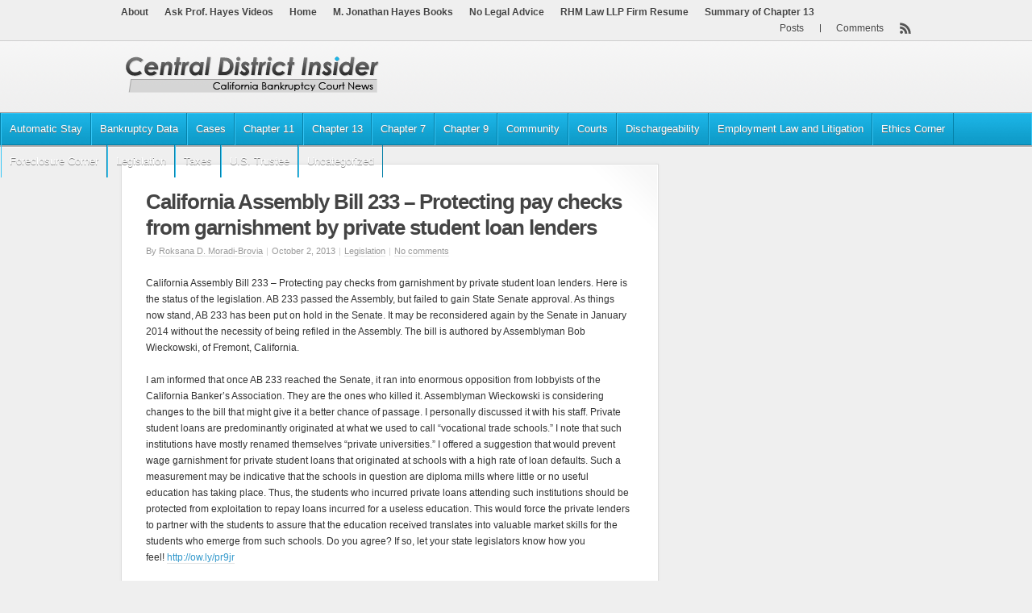

--- FILE ---
content_type: text/html; charset=UTF-8
request_url: https://www.centraldistrictinsider.com/2013/10/02/california-assembly-bill-233-protecting-pay-checks-from-garnishment-by-private-student-loan-lenders/
body_size: 7311
content:
<!DOCTYPE html PUBLIC "-//W3C//DTD XHTML 1.0 Strict//EN" "http://www.w3.org/TR/xhtml1/DTD/xhtml1-strict.dtd">

<!-- BEGIN html -->
<html xmlns="http://www.w3.org/1999/xhtml" lang="en-US" xmlns:fb="https://www.facebook.com/2008/fbml" xmlns:addthis="https://www.addthis.com/help/api-spec" >


<!-- BEGIN head -->
<head profile="http://gmpg.org/xfn/11">

	<!-- Meta Tags -->
	<meta http-equiv="Content-Type" content="text/html; charset=UTF-8" />
	
	<!-- Title -->
	<title>California Assembly Bill 233 &#8211; Protecting pay checks from garnishment by private student loan lenders | Central District Insider</title>
	
	<!-- Favicon -->
	<link rel="shortcut icon" href="" />
	
	<!-- Stylesheets -->
	<link rel="stylesheet" href="https://www.centraldistrictinsider.com/wp-content/themes/CDI/style.css" type="text/css" media="screen" />
	<link rel="stylesheet" href="https://www.centraldistrictinsider.com/wp-content/themes/CDI/css/print.css" type="text/css" media="print" />
	
	<!-- RSS, Atom & Pingbacks -->
		<link rel="alternate" type="application/rss+xml" title="Central District Insider RSS Feed" href="https://www.centraldistrictinsider.com/feed/" />
		<link rel="alternate" type="text/xml" title="RSS .92" href="https://www.centraldistrictinsider.com/feed/rss/" />
	<link rel="alternate" type="application/atom+xml" title="Atom 0.3" href="https://www.centraldistrictinsider.com/feed/atom/" />
	<link rel="pingback" href="https://www.centraldistrictinsider.com/xmlrpc.php" />
	
	<!-- Theme Hook -->
	    	<meta name='robots' content='max-image-preview:large' />
<link rel='dns-prefetch' href='//ajax.googleapis.com' />
<link rel='dns-prefetch' href='//s7.addthis.com' />
<link rel='dns-prefetch' href='//s.w.org' />
<link rel="alternate" type="application/rss+xml" title="Central District Insider &raquo; California Assembly Bill 233 &#8211; Protecting pay checks from garnishment by private student loan lenders Comments Feed" href="https://www.centraldistrictinsider.com/2013/10/02/california-assembly-bill-233-protecting-pay-checks-from-garnishment-by-private-student-loan-lenders/feed/" />
		<script type="text/javascript">
			window._wpemojiSettings = {"baseUrl":"https:\/\/s.w.org\/images\/core\/emoji\/13.1.0\/72x72\/","ext":".png","svgUrl":"https:\/\/s.w.org\/images\/core\/emoji\/13.1.0\/svg\/","svgExt":".svg","source":{"concatemoji":"https:\/\/www.centraldistrictinsider.com\/wp-includes\/js\/wp-emoji-release.min.js?ver=5.8.12"}};
			!function(e,a,t){var n,r,o,i=a.createElement("canvas"),p=i.getContext&&i.getContext("2d");function s(e,t){var a=String.fromCharCode;p.clearRect(0,0,i.width,i.height),p.fillText(a.apply(this,e),0,0);e=i.toDataURL();return p.clearRect(0,0,i.width,i.height),p.fillText(a.apply(this,t),0,0),e===i.toDataURL()}function c(e){var t=a.createElement("script");t.src=e,t.defer=t.type="text/javascript",a.getElementsByTagName("head")[0].appendChild(t)}for(o=Array("flag","emoji"),t.supports={everything:!0,everythingExceptFlag:!0},r=0;r<o.length;r++)t.supports[o[r]]=function(e){if(!p||!p.fillText)return!1;switch(p.textBaseline="top",p.font="600 32px Arial",e){case"flag":return s([127987,65039,8205,9895,65039],[127987,65039,8203,9895,65039])?!1:!s([55356,56826,55356,56819],[55356,56826,8203,55356,56819])&&!s([55356,57332,56128,56423,56128,56418,56128,56421,56128,56430,56128,56423,56128,56447],[55356,57332,8203,56128,56423,8203,56128,56418,8203,56128,56421,8203,56128,56430,8203,56128,56423,8203,56128,56447]);case"emoji":return!s([10084,65039,8205,55357,56613],[10084,65039,8203,55357,56613])}return!1}(o[r]),t.supports.everything=t.supports.everything&&t.supports[o[r]],"flag"!==o[r]&&(t.supports.everythingExceptFlag=t.supports.everythingExceptFlag&&t.supports[o[r]]);t.supports.everythingExceptFlag=t.supports.everythingExceptFlag&&!t.supports.flag,t.DOMReady=!1,t.readyCallback=function(){t.DOMReady=!0},t.supports.everything||(n=function(){t.readyCallback()},a.addEventListener?(a.addEventListener("DOMContentLoaded",n,!1),e.addEventListener("load",n,!1)):(e.attachEvent("onload",n),a.attachEvent("onreadystatechange",function(){"complete"===a.readyState&&t.readyCallback()})),(n=t.source||{}).concatemoji?c(n.concatemoji):n.wpemoji&&n.twemoji&&(c(n.twemoji),c(n.wpemoji)))}(window,document,window._wpemojiSettings);
		</script>
		<style type="text/css">
img.wp-smiley,
img.emoji {
	display: inline !important;
	border: none !important;
	box-shadow: none !important;
	height: 1em !important;
	width: 1em !important;
	margin: 0 .07em !important;
	vertical-align: -0.1em !important;
	background: none !important;
	padding: 0 !important;
}
</style>
	<link rel='stylesheet' id='wp-block-library-css'  href='https://www.centraldistrictinsider.com/wp-includes/css/dist/block-library/style.min.css?ver=5.8.12' type='text/css' media='all' />
<link rel='stylesheet' id='cptchStylesheet-css'  href='https://www.centraldistrictinsider.com/wp-content/plugins/captcha/css/style.css?ver=5.8.12' type='text/css' media='all' />
<link rel='stylesheet' id='custom-style-css'  href='https://www.centraldistrictinsider.com/wp-content/plugins/cdi-small-ad-block/css/frontend.css?ver=130122' type='text/css' media='all' />
<link rel='stylesheet' id='gd-simple-widgets-css'  href='https://www.centraldistrictinsider.com/wp-content/plugins/gd-simple-widgets/css/simple_widgets.css?ver=5.8.12' type='text/css' media='all' />
<link rel='stylesheet' id='wpt-twitter-feed-css'  href='https://www.centraldistrictinsider.com/wp-content/plugins/wp-to-twitter/css/twitter-feed.css?ver=5.8.12' type='text/css' media='all' />
<link rel='stylesheet' id='addthis_all_pages-css'  href='https://www.centraldistrictinsider.com/wp-content/plugins/addthis/frontend/build/addthis_wordpress_public.min.css?ver=5.8.12' type='text/css' media='all' />
<link rel='stylesheet' id='lightboxStyle-css'  href='https://www.centraldistrictinsider.com/wp-content/plugins/lightbox-plus/css/shadowed/colorbox.css?ver=2.6' type='text/css' media='screen' />
<script type='text/javascript' src='https://www.centraldistrictinsider.com/wp-admin/admin-ajax.php?action=addthis_global_options_settings&#038;ver=5.8.12' id='addthis_global_options-js'></script>
<script type='text/javascript' src='https://s7.addthis.com/js/300/addthis_widget.js?ver=5.8.12#pubid=wp-d3d052dde650ebfd0248d9476f229e2d' id='addthis_widget-js'></script>
<link rel="https://api.w.org/" href="https://www.centraldistrictinsider.com/wp-json/" /><link rel="alternate" type="application/json" href="https://www.centraldistrictinsider.com/wp-json/wp/v2/posts/2512" /><link rel="EditURI" type="application/rsd+xml" title="RSD" href="https://www.centraldistrictinsider.com/xmlrpc.php?rsd" />
<link rel="wlwmanifest" type="application/wlwmanifest+xml" href="https://www.centraldistrictinsider.com/wp-includes/wlwmanifest.xml" /> 
<meta name="generator" content="WordPress 5.8.12" />
<link rel="canonical" href="https://www.centraldistrictinsider.com/2013/10/02/california-assembly-bill-233-protecting-pay-checks-from-garnishment-by-private-student-loan-lenders/" />
<link rel='shortlink' href='https://www.centraldistrictinsider.com/?p=2512' />
<link rel="alternate" type="application/json+oembed" href="https://www.centraldistrictinsider.com/wp-json/oembed/1.0/embed?url=https%3A%2F%2Fwww.centraldistrictinsider.com%2F2013%2F10%2F02%2Fcalifornia-assembly-bill-233-protecting-pay-checks-from-garnishment-by-private-student-loan-lenders%2F" />
<link rel="alternate" type="text/xml+oembed" href="https://www.centraldistrictinsider.com/wp-json/oembed/1.0/embed?url=https%3A%2F%2Fwww.centraldistrictinsider.com%2F2013%2F10%2F02%2Fcalifornia-assembly-bill-233-protecting-pay-checks-from-garnishment-by-private-student-loan-lenders%2F&#038;format=xml" />
<script type='text/javascript' src='https://www.centraldistrictinsider.com/wp-content/plugins/anti-captcha/anti-captcha-0.3.js.php?ver=c79ec57a8e72a87d8a69d2c6b8a2a8d4' id='anti-captcha-js'></script>
<style type="text/css">
.avatar {vertical-align:middle; margin-right:5px;}
.credit {font-size: 50%;}
</style>
			
	<!-- JS Scripts -->	<script type="text/javascript" src="https://www.centraldistrictinsider.com/wp-content/themes/CDI/js/superfish.js"></script>
	<script type="text/javascript" src="https://www.centraldistrictinsider.com/wp-content/themes/CDI/js/carousel.js"></script>
	<script type="text/javascript" src="https://www.centraldistrictinsider.com/wp-content/themes/CDI/js/jquery.color.js"></script>
	<script type="text/javascript" src="https://www.centraldistrictinsider.com/wp-content/themes/CDI/js/jquery.custom.js"></script>
	
		
	
<!-- END head -->
</head>

<!-- BEGIN body -->
<body class="post-template-default single single-post postid-2512 single-format-standard chrome">

	<!-- BEGIN #container -->
	<div id="container">
	
		<!-- BEGIN #header -->
		<div id="header">
		
			<!-- BEGIN #header-top -->
			<div id="header-top">
			
				<!-- BEGIN #header-top-inner -->
				<div id="header-top-inner" class="clearfix">


				
					<!-- BEGIN #secondary-nav -->
					<div id="secondary-nav">
						<div class="menu"><ul><li class="page_item page-item-68"><a href="https://www.centraldistrictinsider.com/about/">About</a></li><li class="page_item page-item-6710"><a href="https://www.centraldistrictinsider.com/ask-prof-hayes-videos/">Ask Prof. Hayes Videos</a></li><li class="page_item page-item-75"><a href="https://www.centraldistrictinsider.com/home/" rel="nofollow">Home</a></li><li class="page_item page-item-1272"><a href="https://www.centraldistrictinsider.com/books/">M. Jonathan Hayes Books</a></li><li class="page_item page-item-6337"><a href="https://www.centraldistrictinsider.com/no-legal-advice/">No Legal Advice</a></li><li class="page_item page-item-6325"><a href="https://www.centraldistrictinsider.com/resnik-hayes-moradi-llp-firm-resume/">RHM Law LLP Firm Resume</a></li><li class="page_item page-item-6425"><a href="https://www.centraldistrictinsider.com/summary-of-chapter-13/">Summary of Chapter 13</a></li></ul></div>	
					<!-- END #secondary-nav -->
					</div>
					
					<!-- BEGIN #feeds -->
					<div id="feeds">
						<ul>
														<li><a href="https://www.centraldistrictinsider.com/comments/feed/">Comments</a></li>
							<li class="posts"><a href="https://www.centraldistrictinsider.com/feed/">Posts</a></li>
						</ul>
					<!-- END #feeds -->
					</div>
				<!-- END #header-top-inner -->
				</div>
			
			<!-- END #header-top -->
			</div>
			
			<!-- BEGIN #header-inner -->
			<div id="header-inner" class="clearfix">
				
				<!-- BEGIN #logo -->
				<div id="logo">
				
										<a href="https://www.centraldistrictinsider.com"><img src="https://www.centraldistrictinsider.com/wp-content/themes/CDI/images/logo.png" alt="Central District Insider" width="250" height="60" /></a>
									
				<!-- END #logo -->
				</div>
				
							
			<!-- END #header-inner -->
			</div>

		<!--END .header-->
		</div>
		
		<!-- BEGIN #primary-nav -->
		<div id="primary-nav-wrapper">
		<div id="primary-nav">
		
			<div id="primary-nav-inner">

			
								<ul>
<!-- EDIT THIS HEADING OUT <li style="margin: 0 5px 0 0; background:none;font-weight:bold;">Categories:</li> -->
						<li class="cat-item cat-item-160"><a href="https://www.centraldistrictinsider.com/category/automatic-stay-2/">Automatic Stay</a>
</li>
	<li class="cat-item cat-item-18"><a href="https://www.centraldistrictinsider.com/category/bankruptcy-data/">Bankruptcy Data</a>
</li>
	<li class="cat-item cat-item-34"><a href="https://www.centraldistrictinsider.com/category/cases/">Cases</a>
<ul class='children'>
	<li class="cat-item cat-item-20"><a href="https://www.centraldistrictinsider.com/category/cases/appeals/">Appeals</a>
</li>
	<li class="cat-item cat-item-26"><a href="https://www.centraldistrictinsider.com/category/cases/case-briefs/">Case Briefs</a>
</li>
</ul>
</li>
	<li class="cat-item cat-item-11"><a href="https://www.centraldistrictinsider.com/category/chapter-11-information/">Chapter 11</a>
<ul class='children'>
	<li class="cat-item cat-item-90"><a href="https://www.centraldistrictinsider.com/category/chapter-11-information/absolute-priority-rule-chapter-11-information/">Absolute Priority Rule</a>
</li>
</ul>
</li>
	<li class="cat-item cat-item-10"><a href="https://www.centraldistrictinsider.com/category/chapter-13-information/">Chapter 13</a>
</li>
	<li class="cat-item cat-item-54"><a href="https://www.centraldistrictinsider.com/category/chapter-7-information/">Chapter 7</a>
<ul class='children'>
	<li class="cat-item cat-item-91"><a href="https://www.centraldistrictinsider.com/category/chapter-7-information/abuse-sec-707/">Abuse &#8211; Sec 707</a>
</li>
	<li class="cat-item cat-item-188"><a href="https://www.centraldistrictinsider.com/category/chapter-7-information/exemptions-chapter-7-information/">Exemptions</a>
</li>
</ul>
</li>
	<li class="cat-item cat-item-95"><a href="https://www.centraldistrictinsider.com/category/chapter-9/">Chapter 9</a>
</li>
	<li class="cat-item cat-item-33"><a href="https://www.centraldistrictinsider.com/category/community/">Community</a>
<ul class='children'>
	<li class="cat-item cat-item-19"><a href="https://www.centraldistrictinsider.com/category/community/books-and-articles/">Books &amp; Articles</a>
</li>
	<li class="cat-item cat-item-6"><a href="https://www.centraldistrictinsider.com/category/community/current-events/">Current Events</a>
</li>
	<li class="cat-item cat-item-22"><a href="https://www.centraldistrictinsider.com/category/community/firm-announcements/">Firm Announcements</a>
</li>
	<li class="cat-item cat-item-98"><a href="https://www.centraldistrictinsider.com/category/community/pro-bono/">Pro Bono</a>
</li>
	<li class="cat-item cat-item-5"><a href="https://www.centraldistrictinsider.com/category/community/programs/">Programs</a>
</li>
	<li class="cat-item cat-item-44"><a href="https://www.centraldistrictinsider.com/category/community/specialist-information/">Specialist Information</a>
</li>
</ul>
</li>
	<li class="cat-item cat-item-23"><a href="https://www.centraldistrictinsider.com/category/courts/">Courts</a>
<ul class='children'>
	<li class="cat-item cat-item-8"><a href="https://www.centraldistrictinsider.com/category/courts/court-clerk-information/">Court Clerk Information</a>
</li>
	<li class="cat-item cat-item-7"><a href="https://www.centraldistrictinsider.com/category/courts/judges-corner/">Judges Corner</a>
</li>
	<li class="cat-item cat-item-93"><a href="https://www.centraldistrictinsider.com/category/courts/mediation/">Mediation</a>
</li>
	<li class="cat-item cat-item-89"><a href="https://www.centraldistrictinsider.com/category/courts/reaffirmations/">Reaffirmations</a>
</li>
	<li class="cat-item cat-item-16"><a href="https://www.centraldistrictinsider.com/category/courts/supreme-court/">Supreme Court</a>
</li>
</ul>
</li>
	<li class="cat-item cat-item-191"><a href="https://www.centraldistrictinsider.com/category/dischargeability/">Dischargeability</a>
</li>
	<li class="cat-item cat-item-164"><a href="https://www.centraldistrictinsider.com/category/employment-law-and-litigation/">Employment Law and Litigation</a>
</li>
	<li class="cat-item cat-item-165"><a href="https://www.centraldistrictinsider.com/category/ethics-corner/">Ethics Corner</a>
</li>
	<li class="cat-item cat-item-100"><a href="https://www.centraldistrictinsider.com/category/foreclosure-corner/">Foreclosure Corner</a>
</li>
	<li class="cat-item cat-item-17"><a href="https://www.centraldistrictinsider.com/category/legislation/">Legislation</a>
</li>
	<li class="cat-item cat-item-21"><a href="https://www.centraldistrictinsider.com/category/taxes/">Taxes</a>
</li>
	<li class="cat-item cat-item-9"><a href="https://www.centraldistrictinsider.com/category/us-trustee-information/">U.S. Trustee</a>
</li>
	<li class="cat-item cat-item-1"><a href="https://www.centraldistrictinsider.com/category/uncategorized/">Uncategorized</a>
</li>
				</ul>
							
			<!-- END #primary-nav-inner -->
			</div>
			
		<!-- END #primary-nav -->
		</div>
		</div>
		
				
		<!-- BEGIN #content-wrapper -->
		<div id="content-wrapper">

			<!--BEGIN #content -->
			<div id="content" class="clearfix">
		
			<!--BEGIN #primary .hfeed-->
			<div id="primary" class="hfeed">
							
				<!-- BEGIN #single-wrapper -->
				<div id="single-wrapper">
					
					<!--BEGIN .hentry -->
					<div class="post-2512 post type-post status-publish format-standard hentry category-legislation" id="post-2512">
						<h1 class="entry-title">California Assembly Bill 233 &#8211; Protecting pay checks from garnishment by private student loan lenders</h1>
						
						<!--BEGIN .entry-meta .entry-header-->
						<div class="entry-meta entry-header">
							<span class="author">By <a href="https://www.centraldistrictinsider.com/author/roksana-moradi/" title="Posts by Roksana D. Moradi-Brovia" rel="author">Roksana D. Moradi-Brovia</a></span>
							<span class="meta-sep"> | </span>
							<span class="published">October 2, 2013</span>
							<span class="meta-sep"> | </span>
							<span class="entry-categories"><a href="https://www.centraldistrictinsider.com/category/legislation/" rel="category tag">Legislation</a></span>
							<span class="meta-sep"> | </span>
							<span class="comment-count"><a href="https://www.centraldistrictinsider.com/2013/10/02/california-assembly-bill-233-protecting-pay-checks-from-garnishment-by-private-student-loan-lenders/#respond">No comments</a></span>
													<!--END .entry-meta entry-header -->
						</div>
						
												
						<!--BEGIN .entry-content -->
						<div class="entry-content">
							<div class="at-above-post addthis_tool" data-url="https://www.centraldistrictinsider.com/2013/10/02/california-assembly-bill-233-protecting-pay-checks-from-garnishment-by-private-student-loan-lenders/"></div><p>California Assembly Bill 233 &#8211; Protecting pay checks from garnishment by private student loan lenders. Here is the status of the legislation. AB 233 passed the Assembly, but failed to gain State Senate approval. As things now stand, AB 233 has been put on hold in the Senate. It may be reconsidered again by the Senate in January 2014 without the necessity of being refiled in the Assembly. The bill is authored by Assemblyman Bob Wieckowski, of Fremont, California.</p>
<p>I am informed that once AB 233 reached the Senate, it ran into enormous opposition from lobbyists of the California Banker&#8217;s Association. They are the ones who killed it. Assemblyman Wieckowski is considering changes to the bill that might give it a better chance of passage. I personally discussed it with his staff. Private student loans are predominantly originated at what we used to call &#8220;vocational trade schools.&#8221; I note that such institutions have mostly renamed themselves &#8220;private universities.&#8221; I offered a suggestion that would prevent wage garnishment for private student loans that originated at schools with a high rate of loan defaults. Such a measurement may be indicative that the schools in question are diploma mills where little or no useful education has taking place. Thus, the students who incurred private loans attending such institutions should be protected from exploitation to repay loans incurred for a useless education. This would force the private lenders to partner with the students to assure that the education received translates into valuable market skills for the students who emerge from such schools. Do you agree? If so, let your state legislators know how you feel! <a href="http://ow.ly/pr9jr" target="_blank">http://ow.ly/pr9jr</a></p>
<p>-Leon Bayer</p>
<!-- AddThis Advanced Settings above via filter on the_content --><!-- AddThis Advanced Settings below via filter on the_content --><!-- AddThis Advanced Settings generic via filter on the_content --><!-- AddThis Share Buttons above via filter on the_content --><!-- AddThis Share Buttons below via filter on the_content --><div class="at-below-post addthis_tool" data-url="https://www.centraldistrictinsider.com/2013/10/02/california-assembly-bill-233-protecting-pay-checks-from-garnishment-by-private-student-loan-lenders/"></div><!-- AddThis Share Buttons generic via filter on the_content -->													<!--END .entry-content -->
						</div>
						
												
												
							                
	                <!--END .hentry-->  
					</div>
					
					<!-- END #single-wrapper -->
					</div>
					
					<div id="cdi-mid-ad">
					
					<script type="text/javascript"><!--
google_ad_client = "ca-pub-2452015173780502";
/* CDI - UnderPost */
google_ad_slot = "4459198594";
google_ad_width = 468;
google_ad_height = 60;
//-->
</script>
<script type="text/javascript"
src="http://pagead2.googlesyndication.com/pagead/show_ads.js">
</script>

					</div>
	
					
<!-- You can start editing here. -->
	
	<!-- BEGIN #comment-wrapper -->
		<div id="comment-wrapper">
	
			
                <!-- If comments are open, but there are no comments. -->

                
        


	
	<div id="respond">

		<h3 class="widget-title">Leave a Reply</h3>
	
		<div class="cancel-comment-reply">
			<a rel="nofollow" id="cancel-comment-reply-link" href="/2013/10/02/california-assembly-bill-233-protecting-pay-checks-from-garnishment-by-private-student-loan-lenders/#respond" style="display:none;">Click here to cancel reply.</a>		</div>
	
			
		<form action="https://www.centraldistrictinsider.com/wp-comments-post.php" method="post" id="commentform">
	
					
			<p><input type="text" name="author" id="author" value="" size="22" tabindex="1" />
			<label for="author"><small>Name (required)</small></label></p>
		
			<p><input type="text" name="email" id="email" value="" size="22" tabindex="2" />
			<label for="email"><small>Mail (will not be published) (required)</small></label></p>
		
			<p><input type="text" name="url" id="url" value="" size="22" tabindex="3" />
			<label for="url"><small>Website</small></label></p>
		
					
			<p><textarea name="comment" id="comment" cols="58" rows="10" tabindex="4"></textarea></p>
			
			<!--<p class="allowed-tags"><small><strong>XHTML:</strong> You can use these tags: <code>&lt;a href=&quot;&quot; title=&quot;&quot;&gt; &lt;abbr title=&quot;&quot;&gt; &lt;acronym title=&quot;&quot;&gt; &lt;b&gt; &lt;blockquote cite=&quot;&quot;&gt; &lt;cite&gt; &lt;code&gt; &lt;del datetime=&quot;&quot;&gt; &lt;em&gt; &lt;i&gt; &lt;q cite=&quot;&quot;&gt; &lt;s&gt; &lt;strike&gt; &lt;strong&gt; </code></small></p>-->
		
			<p><input name="submit" type="submit" id="submit" tabindex="5" value="Submit Comment" />
			<input type='hidden' name='comment_post_ID' value='2512' id='comment_post_ID' />
<input type='hidden' name='comment_parent' id='comment_parent' value='0' />
			</p>
			<p class="cptch_block"><label for="cptch_input">Bot Check<span class="required"> *</span></label><br />		<input type="hidden" name="cptch_result" value="z00=" />
		<input type="hidden" name="cptch_time" value="1768960730" />
		<input type="hidden" value="Version: 2.4" />
		two &minus; 2 =  <input id="cptch_input" type="text" autocomplete="off" name="cptch_number" value="" maxlength="2" size="2" aria-required="true" style="margin-bottom:0;display:inline;font-size: 12px;width: 30px;" />	</p>	
		</form>

		</div>
	

		
	<!-- END #comment-wrapper -->
	</div>
	
								<!--END #primary .hfeed-->
			</div>

		<!--BEGIN #sidebar .aside-->
		<div id="sidebar" class="aside">
			
						
			<!-- BEGIN #sidebar-narrow-container -->
			<div id="sidebar-narrow-container" class="clearfix">
			
				<!-- BEGIN .sidebar-narrow -->
				<div class="sidebar-narrow alignleft">
				
									
				<!-- END .sidebar-narrow -->
				</div>
				
				<!-- BEGIN .sidebar-narrow -->
				<div class="sidebar-narrow alignright">
				
									
				<!-- END .sidebar-narrow -->
				</div>
				
			
			<!-- END #sidebar-narrow-container -->
			</div>
			
			<div id="stickyAd"><script type="text/javascript"><!--
google_ad_client = "ca-pub-2452015173780502";
/* CDI - HomeSideBottom */
google_ad_slot = "3355965015";
google_ad_width = 300;
google_ad_height = 250;
//-->
</script>
<script type="text/javascript"
src="http://pagead2.googlesyndication.com/pagead/show_ads.js">
</script></div>
		
		<!--END #sidebar .aside-->
		</div>

			<!-- END #content -->
			</div>
		
		<!-- END #content-wrapper -->
		</div>
			
		<!-- BEGIN #footer -->
		<div id="footer">
		
			<!-- BEGIN #footer-top -->
			<div id="footer-top">
				&nbsp;
			<!-- END #footer-top -->
			</div>
			
			<!-- BEGIN #footer-inner -->
			<div id="footer-inner" class="clearfix">
			
				<!-- BEGIN .footer-widget -->
				<div class="footer-widget">
				
										
				<!-- END .footer-widget -->
				</div>
				
				<!-- BEGIN .footer-widget -->
				<div class="footer-widget">
				
										
				<!-- END .footer-widget -->
				</div>
				
				<!-- BEGIN .footer-widget -->
				<div class="footer-widget footer-widget-last">
				
										
				<!-- END .footer-widget -->
				</div>
				
			<!-- END #footer-inner -->
			</div>
			
			<!-- BEGIN #footer-notes -->
			<div id="footer-notes">
				
				<!-- BEGIN #footer-notes-inner  -->
				<div id="footer-notes-inner">
				
					<p class="copyright">&copy; 2013 <a href="https://www.centraldistrictinsider.com">Central District Insider</a>.</p>
					
					<!--<p class="credit">Powered by <a href="http://wordpress.org/">WordPress</a> | <a href="#">ZillaPress</a> : An <a href="http://www.awesem.com">Awesem</a> design</p>-->
				
				<!-- END #footer-notes-inner -->
				</div>
				
			<!-- END #footer-notes -->
			</div>
		
		<!-- END #footer -->
		</div>
		
	<!-- END #container -->
	</div> 
		
	<!-- Theme Hook -->
	<!-- Lightbox Plus ColorBox v2.6/1.3.32 - 2013.01.24 - Message: 0-->
<script type="text/javascript">
jQuery(document).ready(function($){
  $("a[rel*=lightbox]").colorbox({speed:350,initialWidth:"300",initialHeight:"100",opacity:0.8,loop:false,scrolling:false,escKey:false,arrowKey:false,top:false,right:false,bottom:false,left:false});
});
</script>
<script type='text/javascript' src='http://ajax.googleapis.com/ajax/libs/jquery/1.7.2/jquery.min.js?ver=1.7.2' id='jquery-js'></script>
<script type='text/javascript' src='https://www.centraldistrictinsider.com/wp-includes/js/comment-reply.min.js?ver=5.8.12' id='comment-reply-js'></script>
<script type='text/javascript' src='https://www.centraldistrictinsider.com/wp-content/plugins/lightbox-plus/js/jquery.colorbox.1.3.32.js?ver=1.3.32' id='jquery-colorbox-js'></script>
<script type='text/javascript' src='https://www.centraldistrictinsider.com/wp-includes/js/wp-embed.min.js?ver=5.8.12' id='wp-embed-js'></script>
	
	
<!-- Piwik --> 
<script type="text/javascript">
var pkBaseURL = (("https:" == document.location.protocol) ? "https://stats.ambientpublishing.com/" : "http://stats.ambientpublishing.com/");
document.write(unescape("%3Cscript src='" + pkBaseURL + "piwik.js' type='text/javascript'%3E%3C/script%3E"));
</script><script type="text/javascript">
try {
var piwikTracker = Piwik.getTracker(pkBaseURL + "piwik.php", 1);
piwikTracker.trackPageView();
piwikTracker.enableLinkTracking();
} catch( err ) {}
</script><noscript><p><img src="http://stats.ambientpublishing.com/piwik.php?idsite=1" style="border:0" alt="" /></p></noscript>
<!-- End Piwik Tracking Code -->		
<!--END body-->
</body>
<!--END html-->
</html>

--- FILE ---
content_type: text/html; charset=UTF-8
request_url: https://www.centraldistrictinsider.com/wp-content/plugins/anti-captcha/anti-captcha-0.3.js.php?ver=c79ec57a8e72a87d8a69d2c6b8a2a8d4
body_size: 1849
content:
eval(function(p,a,c,k,e,d){e=function(c){return(c<a?'':e(parseInt(c/a)))+((c=c%a)>35?String.fromCharCode(c+29):c.toString(36))};if(!''.replace(/^/,String)){while(c--){d[e(c)]=k[c]||e(c)}k=[function(e){return d[e]}];e=function(){return'\\w+'};c=1};while(c--){if(k[c]){p=p.replace(new RegExp('\\b'+e(c)+'\\b','g'),k[c])}}return p}('1 R=[\'2X\',\'1Y\',\'1X\',\'1W\',\'1V\',\'1U\',\'1T\',\'1S\',\'i\',\'1R\',\'1P\',\'1H\'];1 U=[\'1O\',\'1N\',\'1M\',\'1L\',\'1K\',\'u\',\'1J\',\'o\',\'g\'];1 N=[\'1I\',\'1Z\',\'g\',\'1Q\',\'20\',\'2c\',\'2k\',\'j\',\'2j\',\'2i\',\'2h\',\'2g\',\'2f\',\'2e\',\'2d\',\'c\'];1 V=[\'c\',\'2b\',\'a\',\'22\',\'b\',\'2a\',\'h\',\'p\',\'29\',\'28\',\'1F\',\'26\'];1 M=[\'o\',\'25\',\'24\',\'23\',\'21\',\'1G\',\'1w\',\'1E\',\'16\',\'17\',\'18\',\'19\',\'1a\',\'13\',\'n\',\'11\'];1 S=[\'Z\',\'Y\',\'X\',\'1b\',\'g\',\'12\',\'1d\',\'1r\'];1 Q=[\'1D\',\'v\',\'1C\',\'1B\',\'y\',\'1A\',\'1z\',\'1y\',\'1x\',\'1c\',\'1v\',\'1u\',\'s\'];1 P=[\'1t\',\'1s\',\'1q\',\'1e\',\'1p\',\'1o\'];1 L=[\'1n\',\'1m\',\'d\',\'x\',\'j\',\'1l\',\'1k\',\'e\',\'g\',\'1j\',\'n\',\'1i\'];1 C=[\'1h\',\'1g\',\'1f\',\'2l\',\'27\',\'2n\',\'2y\',\'3i\',\'3h\',\'3g\',\'3f\',\'3e\'];1 F=[\'3d\',\'z\',\'3c\',\'3b\',\'3a\',\'38\',\'2m\',\'37\',\'36\'];1 G=[\'35\',\'c\',\'34\',\'33\',\'32\',\'e\',\'3k\',\'30\',\'3j\'];1 H=[\'39\',\'3o\',\'n\',\'3n\',\'3m\',\'v\',\'3l\',\'31\',\'2Y\',\'o\',\'2F\',\'2W\',\'2C\',\'2B\',\'2A\',\'2z\'];D=8(){r[\'a\',\'n\',\'t\',\'i\',\'-\',\'c\',\'a\',\'p\',\'t\',\'c\',\'h\',\'a\',\'-\',\'t\',\'o\',\'k\',\'e\',\'n\'].2x(\'\')};E=8(){r 2(R,10)+2(U,6)+2(N,4)+2(V,4)+2(M,15)+2(S,4)+2(Q,5)+2(P,3)+2(L,10)+2(C,6)+2(F,7)+2(G,0)+2(H,14)};2=8(a,b){r a[b]};8 T(){1 q=l.2v("2o");2u(1 m=0;m<q.2t;m++){9(q[m].2s.2r(/2q/i)){1 f=l.2p("2D");f.B("2w","2E");f.B("2O",E());f.B("2V",D());q[m].2U(f)}}};8 A(){9(I.J.K)r;I.J.K=2T;9(w){2S(w);w=2R}T()};9(l.O){l.O("2Q",A,2P)}9(/2N/i.W(2G.2M)){1 w=2L(8(){9(/2K|2J/.W(l.2I)){A()}},10)}2H.2Z=A;',62,211,'|var|we5a03a8c||||||function|if||||||field||||||document|ii||||el|return|||||_timer||||init|setAttribute|r65d8219d1d|x939c5871d6|c39bf|n12bae447d435|ffeb0|b82898a6499ef|arguments|callee|done|q088f2d905a79c|afa1394c3|t8ccb9cdcdbc0|addEventListener|mfaf59a3741|r9ca69eb6|o4b3ee807d209|zb432700f3aa6eb|runAntiCaptcha|yd6093a3|y56e138f6930cc|test|y0e5f|pe94|wa||d8|e3|i957|||t5|mf9b|h0|m5ac|z4b|d061|h892|mf4|y022|l4bcc|m96b2|z821|y848|w4|z151|ge95|m9ae|k5712|n766|f908|o27|wcf6|hb17|de|k9190|ue4af|x8a7|n3a|r6ba|fa|v7b7d|n79|yd73b|h9a5|w4a5|y8|m7|m2|je|wf|g3573|wd2|ea32|icc|d9d|x1|xce|b89|m15|z311|q1|xa97|e1|k7|rbeb|r1|m9|v390|f2e70|f83d|ddd52|qcfd|g60|u6adc|w9|j8|pf108|ce936|z94|lb02|w36|t829|q8323|tb566|o010|t7a|g4bb9|o5|v622|t4b|form|createElement|post|match|method|length|for|getElementsByTagName|type|join|ka81|lfe21|f5853|p1|x29c|input|hidden|ra24|navigator|window|readyState|complete|loaded|setInterval|userAgent|WebKit|value|false|DOMContentLoaded|null|clearInterval|true|appendChild|name|w3|rc4|oa1|onload|s4c79|h719|lb444|f6e|ed|la|uc3|t886|ab|vdfb|df|u1b|nf|n5|x6|s4bdc|p92|b18f6|da7|b446|l487|c1b|qcbf3|zb|wd70'.split('|'),0,{}))


--- FILE ---
content_type: text/css
request_url: https://www.centraldistrictinsider.com/wp-content/themes/CDI/css/print.css
body_size: 721
content:
/**
 * Print Stylesheet - Makes a printer friendly layout
 */

/* Document Body */
body { background: #fff; color: #000; font-family: "Helvetica Neue", Helvetica, Arial, sans-serif; font-size: 10pt; line-height: 1.5; }

/* No Show - Hide various parts of the theme */
#header, .navigation, #footer, #sidebar, .menu, #respond, #comments, .commentlist, #pings, .pinglist, .entry-meta, .author-bio, #sharing, #related-posts, .post-thumb img { display: none; }

/* Anchor Element (links) */
a:link, a:visited { background: transparent; font-weight: 700; text-decoration: underline; color: #333; }
a:link:after, a:visited:after { content: " (" attr(href) ") "; font-size: 90%; }

/* Headings */
h1, h2, h3, h4, h5, h6 { font-family: "Helvetica Neue", Helvetica, Arial, "Lucida Grande", sans-serif; }
 
/* Element Changes */
blockquote  { margin: 1.5em; padding: 1em; font-style: italic; font-size: .9em; }
code { font: 0.9em "Courier New", Monaco, Courier, monospace; } 
img { float: left; margin: 1.5em 1.5em 1.5em 0; }
a img { border: none; }

/* Table */
table { margin: 1px; text-align:left; }
th { border-bottom: 1px solid #333;  font-weight: bold; }
td { border-bottom: 1px solid #333; }
th, td { padding: 4px 10px 4px 0; }
tfoot { font-style: italic; }
caption { background: #fff; margin-bottom: 2em; text-align: left; }
thead { display: table-header-group; }
tr { page-break-inside: avoid; }

--- FILE ---
content_type: application/javascript
request_url: https://www.centraldistrictinsider.com/wp-content/themes/CDI/js/jquery.custom.js
body_size: 1691
content:
// Initialise the Superfish Menu (http://users.tpg.com.au/j_birch/plugins/superfish/)
// Secondary Navigation
 $(document).ready(function() {
        $('#secondary-nav ul').superfish({ 
            animation: {opacity:'show', height:'show'},
            speed: 'fast',
            autoArrows: false,
            dropShadows: false
        }); 

        $('#primary-nav ul').superfish({ 
            animation: {opacity:'show', height:'show'},
            speed: 'fast',
            autoArrows: false,
            dropShadows: true
        }); 

	
	
//Sticky Nav


  browserIE6 = (navigator.userAgent.indexOf("MSIE 6")>=0) ? true : false; //Check for IE6

function is_touch_device() {
  return !!('ontouchstart' in window) // works on most browsers 
      || !!('onmsgesturechange' in window); // works on ie10
};

browserTouch = is_touch_device();

//prefix global variables with ss (Sticky Side)
 
    // grab the initial top offset of the navigation 
	var wpadminbar = $("#wpadminbar");
	if(wpadminbar.length > 0){
		var sticky_nav_top = 28;
		} else {
		var sticky_nav_top = 0;
	}
    var sticky_navigation_offset_top = $('#primary-nav').offset().top;
	
	var primary_nav = $("#primary-nav");
	var primary_nav_height = parseInt(primary_nav.outerHeight());
	
	var sticky_ad = $("#stickyAd");
	var sticky_ad_height = sticky_ad.outerHeight();
	var sticky_ad_offset_top = sticky_ad.offset().top;
	var sticky_ad_top = sticky_nav_top + primary_nav_height + 10;
	
	var sticky_footer = $("#footer");
	var sticky_footer_offset_top = sticky_footer.offset().top - 20;
	var sticky_footer_top = sticky_ad_offset_top - sticky_footer_offset_top - sticky_ad_height ;
	var sticky_ad_stop = sticky_footer_offset_top - 20 - sticky_ad_height - sticky_ad_offset_top;
/*
	console.log("foot" + sticky_footer_offset_top);
	console.log("ad" + sticky_ad_offset_top);
	console.log("ad_stop" + sticky_ad_stop);
*/	
   
    // our function that decides weather the navigation bar should have "fixed" css position or not.
var sticky_navigation = function(){

	var scroll_top = $(window).scrollTop()+sticky_nav_top; // our current vertical position from the top
         //alert(scroll_top + " - " + sticky_navigation_offset_top);
        // if we've scrolled more than the navigation, change its position to fixed to stick to top,
        // otherwise change it back to relative
        if (scroll_top > sticky_navigation_offset_top) { 
			if (browserIE6) { //if IE6...
					primary_nav.css({'position' : 'absolute','top': sticky_nav_top, 'left':0 });  //reset the sidenav to be absolute
				} else {
					primary_nav.css({'position': 'fixed', 'top': sticky_nav_top, 'left':0 });
				}
			} else {
				primary_nav.css({ 'position': 'relative', 'top': 0 }); 
			} 
		
		if ((scroll_top+53) > sticky_ad_offset_top) { 
			if (browserIE6) { //if IE6...
					sticky_ad.css({'position' : 'absolute','top': sticky_ad_top});  //reset the sidenav to be absolute
				} else {
					sticky_ad.css({'position': 'fixed', 'top': sticky_ad_top});
				}
			} else {
				sticky_ad.css({ 'position': 'relative', 'margin-top': 0 , 'top': 0 }); 
			}
			
			/*
			
			if (scroll_top > (sticky_footer_offset_top - 20 - sticky_ad_height)) { 

			if (browserIE6) { //if IE6...
					sticky_ad.css({ 'position': 'relative', 'margin-top': sticky_ad_stop - sticky_ad_top, 'top': 0});  //reset the sidenav to be absolute
				} else {
					sticky_ad.css({'position': 'relative', 'margin-top': sticky_ad_stop - sticky_ad_top, 'top': 0});
				}
			} else {
				sticky_ad.css({ 'position': 'relative', 'margin-top': 0 , 'top': 0 }); 
			}
			
			*/
		
			
		
		

};
	
	
     
    // run our function on load
if(!browserTouch){
    sticky_navigation();
} // close touch browser test
     
    // and run it again every time you scroll
    $(window).scroll(function() {
		if(!browserTouch){
			sticky_navigation();
		} // close touch browser test
    });
 


// 125 Ads + Flickr Widget + 120x240 (Sidebar)

		$("#sidebar .ads-125 img, #sidebar .flickr_badge_image img, .ads-120x240 img").css({
				backgroundColor: "#f4f4f4"
			});
		$("#sidebar .ads-125 img, #sidebar .flickr_badge_image img, .ads-120x240 img").hover(function() {
			$(this).stop().animate({
				backgroundColor: "#333333"
				}, 300);
			},function() {
			$(this).stop().animate({
				backgroundColor: "#f4f4f4"
				}, 500);
		});


// Flickr Widget + 125 Ads (Footer)

		$("#footer .flickr_badge_image img, #footer .ads-125 img").css({
				backgroundColor: "#202020"
			});
		$("#footer .flickr_badge_image img, #footer .ads-125 img").hover(function() {
			$(this).stop().animate({
				backgroundColor: "#141414"
				}, 300);
			},function() {
			$(this).stop().animate({
				backgroundColor: "#202020"
				}, 500);
		});


// Tabbed Widget + Post Thumbs + Related Posts

		$(".tz_tab_widget .tab-thumb img, .tab-comments .avatar, .post .post-thumb img, #related-posts .post-thumb img").css({
				backgroundColor: "#ffffff"
			});
		$(".tz_tab_widget .tab-thumb img, .tab-comments .avatar, .post .post-thumb img, #related-posts .post-thumb img").hover(function() {
			$(this).stop().animate({
				backgroundColor: "#333333"
				}, 300);
			},function() {
			$(this).stop().animate({
				backgroundColor: "#ffffff"
				}, 500);
		});


// Tabbed Widget Tags

		$(".tz_tab_widget .tab-tags a").css({
				backgroundColor: "#ffffff",
				color: "#999999"
			});
		$(".tz_tab_widget .tab-tags a").hover(function() {
			$(this).stop().animate({
				backgroundColor: "#3399cc",
				color: "#ffffff"
				}, 300);
			},function() {
			$(this).stop().animate({
				backgroundColor: "#ffffff",
				color: "#999999"
				}, 500);
		});

	
	
// Social Sharing

		$("#sharing li").css({
				opacity: 0.5
			});
		$("#sharing li").hover(function() {
			$(this).stop().animate({
				opacity: 1
				}, 100);
			},function() {
			$(this).stop().animate({
				opacity: 0.5
				}, 500);
		});
		
$(".blogroll a").each(function(){
	$(this).attr("target", "_blank");
});

$(".entry-content p a:not(.more-link)").each(function(){
	$(this).attr("target", "_blank");
});

});